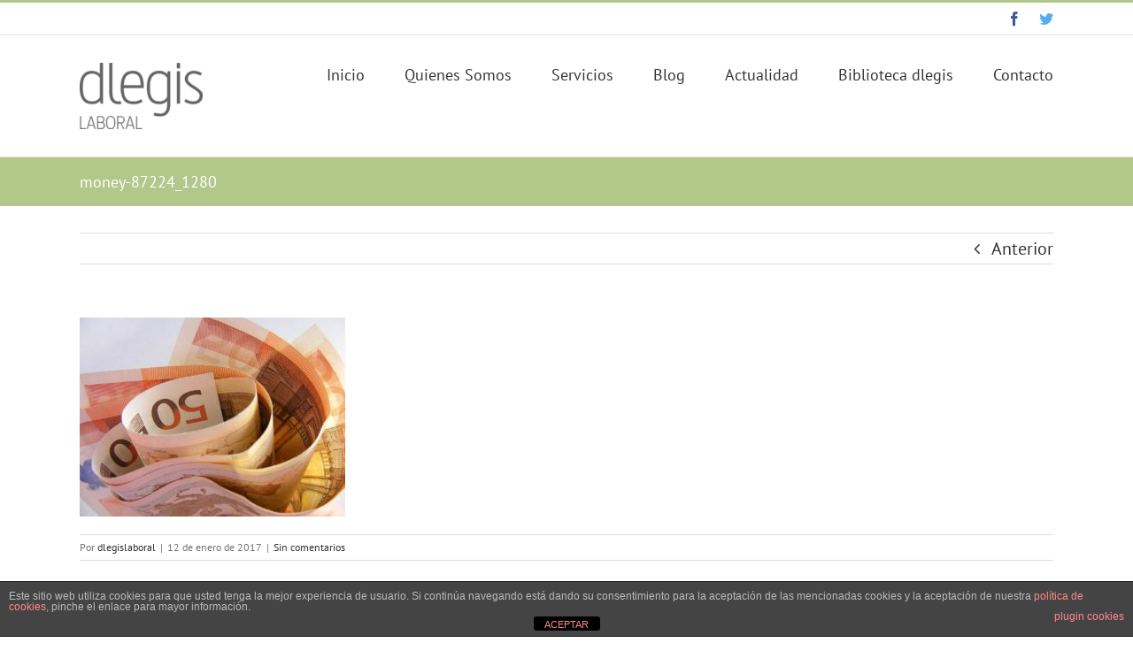

--- FILE ---
content_type: text/html; charset=UTF-8
request_url: https://www.dlegislaboral.com/2017/01/12/fijado-salario-minimo-interprofesional-2017/money-87224_1280/
body_size: 11937
content:
<!DOCTYPE html>
<html class="avada-html-layout-wide avada-html-header-position-top" lang="es" prefix="og: http://ogp.me/ns# fb: http://ogp.me/ns/fb#">
<head>
	<meta http-equiv="X-UA-Compatible" content="IE=edge" />
	<meta http-equiv="Content-Type" content="text/html; charset=utf-8"/>
	<meta name="viewport" content="width=device-width, initial-scale=1" />
	<meta name='robots' content='index, follow, max-image-preview:large, max-snippet:-1, max-video-preview:-1' />
	<style>img:is([sizes="auto" i], [sizes^="auto," i]) { contain-intrinsic-size: 3000px 1500px }</style>
	
	<!-- This site is optimized with the Yoast SEO plugin v26.6 - https://yoast.com/wordpress/plugins/seo/ -->
	<title>money-87224_1280 - DLegis Laboral</title>
	<link rel="canonical" href="https://www.dlegislaboral.com/2017/01/12/fijado-salario-minimo-interprofesional-2017/money-87224_1280/" />
	<meta property="og:locale" content="es_ES" />
	<meta property="og:type" content="article" />
	<meta property="og:title" content="money-87224_1280 - DLegis Laboral" />
	<meta property="og:description" content="Salario Mínimo Interprofesional" />
	<meta property="og:url" content="https://www.dlegislaboral.com/2017/01/12/fijado-salario-minimo-interprofesional-2017/money-87224_1280/" />
	<meta property="og:site_name" content="DLegis Laboral" />
	<meta property="article:modified_time" content="2017-01-12T16:29:39+00:00" />
	<meta property="og:image" content="https://www.dlegislaboral.com/2017/01/12/fijado-salario-minimo-interprofesional-2017/money-87224_1280" />
	<meta property="og:image:width" content="1280" />
	<meta property="og:image:height" content="960" />
	<meta property="og:image:type" content="image/jpeg" />
	<meta name="twitter:card" content="summary_large_image" />
	<script type="application/ld+json" class="yoast-schema-graph">{"@context":"https://schema.org","@graph":[{"@type":"WebPage","@id":"https://www.dlegislaboral.com/2017/01/12/fijado-salario-minimo-interprofesional-2017/money-87224_1280/","url":"https://www.dlegislaboral.com/2017/01/12/fijado-salario-minimo-interprofesional-2017/money-87224_1280/","name":"money-87224_1280 - DLegis Laboral","isPartOf":{"@id":"https://www.dlegislaboral.com/#website"},"primaryImageOfPage":{"@id":"https://www.dlegislaboral.com/2017/01/12/fijado-salario-minimo-interprofesional-2017/money-87224_1280/#primaryimage"},"image":{"@id":"https://www.dlegislaboral.com/2017/01/12/fijado-salario-minimo-interprofesional-2017/money-87224_1280/#primaryimage"},"thumbnailUrl":"https://www.dlegislaboral.com/wp-content/uploads/2017/01/money-87224_1280.jpg","datePublished":"2017-01-12T16:29:12+00:00","dateModified":"2017-01-12T16:29:39+00:00","breadcrumb":{"@id":"https://www.dlegislaboral.com/2017/01/12/fijado-salario-minimo-interprofesional-2017/money-87224_1280/#breadcrumb"},"inLanguage":"es","potentialAction":[{"@type":"ReadAction","target":["https://www.dlegislaboral.com/2017/01/12/fijado-salario-minimo-interprofesional-2017/money-87224_1280/"]}]},{"@type":"ImageObject","inLanguage":"es","@id":"https://www.dlegislaboral.com/2017/01/12/fijado-salario-minimo-interprofesional-2017/money-87224_1280/#primaryimage","url":"https://www.dlegislaboral.com/wp-content/uploads/2017/01/money-87224_1280.jpg","contentUrl":"https://www.dlegislaboral.com/wp-content/uploads/2017/01/money-87224_1280.jpg","width":1280,"height":960,"caption":"Salario Mínimo Interprofesional"},{"@type":"BreadcrumbList","@id":"https://www.dlegislaboral.com/2017/01/12/fijado-salario-minimo-interprofesional-2017/money-87224_1280/#breadcrumb","itemListElement":[{"@type":"ListItem","position":1,"name":"Portada","item":"https://www.dlegislaboral.com/"},{"@type":"ListItem","position":2,"name":"Fijado el Salario Mínimo Interprofesional para 2017","item":"https://www.dlegislaboral.com/2017/01/12/fijado-salario-minimo-interprofesional-2017/"},{"@type":"ListItem","position":3,"name":"money-87224_1280"}]},{"@type":"WebSite","@id":"https://www.dlegislaboral.com/#website","url":"https://www.dlegislaboral.com/","name":"DLegis Laboral","description":"Asesoría Laboral en Valencia","potentialAction":[{"@type":"SearchAction","target":{"@type":"EntryPoint","urlTemplate":"https://www.dlegislaboral.com/?s={search_term_string}"},"query-input":{"@type":"PropertyValueSpecification","valueRequired":true,"valueName":"search_term_string"}}],"inLanguage":"es"}]}</script>
	<!-- / Yoast SEO plugin. -->


<link rel='dns-prefetch' href='//www.googletagmanager.com' />
<link rel="alternate" type="application/rss+xml" title="DLegis Laboral &raquo; Feed" href="https://www.dlegislaboral.com/feed/" />
<link rel="alternate" type="application/rss+xml" title="DLegis Laboral &raquo; Feed de los comentarios" href="https://www.dlegislaboral.com/comments/feed/" />
					<link rel="shortcut icon" href="https://www.dlegislaboral.com/wp-content/uploads/2016/09/favicon-16x16.png" type="image/x-icon" />
		
					<!-- For iPhone -->
			<link rel="apple-touch-icon" href="https://www.dlegislaboral.com/wp-content/uploads/2016/09/apple-icon-57x57.png">
		
					<!-- For iPhone Retina display -->
			<link rel="apple-touch-icon" sizes="180x180" href="https://www.dlegislaboral.com/wp-content/uploads/2016/09/apple-icon-114x114.png">
		
					<!-- For iPad -->
			<link rel="apple-touch-icon" sizes="152x152" href="https://www.dlegislaboral.com/wp-content/uploads/2016/09/apple-icon-72x72.png">
		
					<!-- For iPad Retina display -->
			<link rel="apple-touch-icon" sizes="167x167" href="https://www.dlegislaboral.com/wp-content/uploads/2016/09/android-icon-144x144.png">
		
		<link rel="alternate" type="application/rss+xml" title="DLegis Laboral &raquo; Comentario money-87224_1280 del feed" href="https://www.dlegislaboral.com/2017/01/12/fijado-salario-minimo-interprofesional-2017/money-87224_1280/feed/" />

		<meta property="og:title" content="money-87224_1280"/>
		<meta property="og:type" content="article"/>
		<meta property="og:url" content="https://www.dlegislaboral.com/2017/01/12/fijado-salario-minimo-interprofesional-2017/money-87224_1280/"/>
		<meta property="og:site_name" content="DLegis Laboral"/>
		<meta property="og:description" content=""/>

									<meta property="og:image" content="https://www.dlegislaboral.com/wp-content/uploads/2016/08/logo-para-web-e1476253030541.png"/>
							<script type="text/javascript">
/* <![CDATA[ */
window._wpemojiSettings = {"baseUrl":"https:\/\/s.w.org\/images\/core\/emoji\/16.0.1\/72x72\/","ext":".png","svgUrl":"https:\/\/s.w.org\/images\/core\/emoji\/16.0.1\/svg\/","svgExt":".svg","source":{"concatemoji":"https:\/\/www.dlegislaboral.com\/wp-includes\/js\/wp-emoji-release.min.js?ver=6.8.3"}};
/*! This file is auto-generated */
!function(s,n){var o,i,e;function c(e){try{var t={supportTests:e,timestamp:(new Date).valueOf()};sessionStorage.setItem(o,JSON.stringify(t))}catch(e){}}function p(e,t,n){e.clearRect(0,0,e.canvas.width,e.canvas.height),e.fillText(t,0,0);var t=new Uint32Array(e.getImageData(0,0,e.canvas.width,e.canvas.height).data),a=(e.clearRect(0,0,e.canvas.width,e.canvas.height),e.fillText(n,0,0),new Uint32Array(e.getImageData(0,0,e.canvas.width,e.canvas.height).data));return t.every(function(e,t){return e===a[t]})}function u(e,t){e.clearRect(0,0,e.canvas.width,e.canvas.height),e.fillText(t,0,0);for(var n=e.getImageData(16,16,1,1),a=0;a<n.data.length;a++)if(0!==n.data[a])return!1;return!0}function f(e,t,n,a){switch(t){case"flag":return n(e,"\ud83c\udff3\ufe0f\u200d\u26a7\ufe0f","\ud83c\udff3\ufe0f\u200b\u26a7\ufe0f")?!1:!n(e,"\ud83c\udde8\ud83c\uddf6","\ud83c\udde8\u200b\ud83c\uddf6")&&!n(e,"\ud83c\udff4\udb40\udc67\udb40\udc62\udb40\udc65\udb40\udc6e\udb40\udc67\udb40\udc7f","\ud83c\udff4\u200b\udb40\udc67\u200b\udb40\udc62\u200b\udb40\udc65\u200b\udb40\udc6e\u200b\udb40\udc67\u200b\udb40\udc7f");case"emoji":return!a(e,"\ud83e\udedf")}return!1}function g(e,t,n,a){var r="undefined"!=typeof WorkerGlobalScope&&self instanceof WorkerGlobalScope?new OffscreenCanvas(300,150):s.createElement("canvas"),o=r.getContext("2d",{willReadFrequently:!0}),i=(o.textBaseline="top",o.font="600 32px Arial",{});return e.forEach(function(e){i[e]=t(o,e,n,a)}),i}function t(e){var t=s.createElement("script");t.src=e,t.defer=!0,s.head.appendChild(t)}"undefined"!=typeof Promise&&(o="wpEmojiSettingsSupports",i=["flag","emoji"],n.supports={everything:!0,everythingExceptFlag:!0},e=new Promise(function(e){s.addEventListener("DOMContentLoaded",e,{once:!0})}),new Promise(function(t){var n=function(){try{var e=JSON.parse(sessionStorage.getItem(o));if("object"==typeof e&&"number"==typeof e.timestamp&&(new Date).valueOf()<e.timestamp+604800&&"object"==typeof e.supportTests)return e.supportTests}catch(e){}return null}();if(!n){if("undefined"!=typeof Worker&&"undefined"!=typeof OffscreenCanvas&&"undefined"!=typeof URL&&URL.createObjectURL&&"undefined"!=typeof Blob)try{var e="postMessage("+g.toString()+"("+[JSON.stringify(i),f.toString(),p.toString(),u.toString()].join(",")+"));",a=new Blob([e],{type:"text/javascript"}),r=new Worker(URL.createObjectURL(a),{name:"wpTestEmojiSupports"});return void(r.onmessage=function(e){c(n=e.data),r.terminate(),t(n)})}catch(e){}c(n=g(i,f,p,u))}t(n)}).then(function(e){for(var t in e)n.supports[t]=e[t],n.supports.everything=n.supports.everything&&n.supports[t],"flag"!==t&&(n.supports.everythingExceptFlag=n.supports.everythingExceptFlag&&n.supports[t]);n.supports.everythingExceptFlag=n.supports.everythingExceptFlag&&!n.supports.flag,n.DOMReady=!1,n.readyCallback=function(){n.DOMReady=!0}}).then(function(){return e}).then(function(){var e;n.supports.everything||(n.readyCallback(),(e=n.source||{}).concatemoji?t(e.concatemoji):e.wpemoji&&e.twemoji&&(t(e.twemoji),t(e.wpemoji)))}))}((window,document),window._wpemojiSettings);
/* ]]> */
</script>
<style id='wp-emoji-styles-inline-css' type='text/css'>

	img.wp-smiley, img.emoji {
		display: inline !important;
		border: none !important;
		box-shadow: none !important;
		height: 1em !important;
		width: 1em !important;
		margin: 0 0.07em !important;
		vertical-align: -0.1em !important;
		background: none !important;
		padding: 0 !important;
	}
</style>
<style id='classic-theme-styles-inline-css' type='text/css'>
/*! This file is auto-generated */
.wp-block-button__link{color:#fff;background-color:#32373c;border-radius:9999px;box-shadow:none;text-decoration:none;padding:calc(.667em + 2px) calc(1.333em + 2px);font-size:1.125em}.wp-block-file__button{background:#32373c;color:#fff;text-decoration:none}
</style>
<style id='global-styles-inline-css' type='text/css'>
:root{--wp--preset--aspect-ratio--square: 1;--wp--preset--aspect-ratio--4-3: 4/3;--wp--preset--aspect-ratio--3-4: 3/4;--wp--preset--aspect-ratio--3-2: 3/2;--wp--preset--aspect-ratio--2-3: 2/3;--wp--preset--aspect-ratio--16-9: 16/9;--wp--preset--aspect-ratio--9-16: 9/16;--wp--preset--color--black: #000000;--wp--preset--color--cyan-bluish-gray: #abb8c3;--wp--preset--color--white: #ffffff;--wp--preset--color--pale-pink: #f78da7;--wp--preset--color--vivid-red: #cf2e2e;--wp--preset--color--luminous-vivid-orange: #ff6900;--wp--preset--color--luminous-vivid-amber: #fcb900;--wp--preset--color--light-green-cyan: #7bdcb5;--wp--preset--color--vivid-green-cyan: #00d084;--wp--preset--color--pale-cyan-blue: #8ed1fc;--wp--preset--color--vivid-cyan-blue: #0693e3;--wp--preset--color--vivid-purple: #9b51e0;--wp--preset--gradient--vivid-cyan-blue-to-vivid-purple: linear-gradient(135deg,rgba(6,147,227,1) 0%,rgb(155,81,224) 100%);--wp--preset--gradient--light-green-cyan-to-vivid-green-cyan: linear-gradient(135deg,rgb(122,220,180) 0%,rgb(0,208,130) 100%);--wp--preset--gradient--luminous-vivid-amber-to-luminous-vivid-orange: linear-gradient(135deg,rgba(252,185,0,1) 0%,rgba(255,105,0,1) 100%);--wp--preset--gradient--luminous-vivid-orange-to-vivid-red: linear-gradient(135deg,rgba(255,105,0,1) 0%,rgb(207,46,46) 100%);--wp--preset--gradient--very-light-gray-to-cyan-bluish-gray: linear-gradient(135deg,rgb(238,238,238) 0%,rgb(169,184,195) 100%);--wp--preset--gradient--cool-to-warm-spectrum: linear-gradient(135deg,rgb(74,234,220) 0%,rgb(151,120,209) 20%,rgb(207,42,186) 40%,rgb(238,44,130) 60%,rgb(251,105,98) 80%,rgb(254,248,76) 100%);--wp--preset--gradient--blush-light-purple: linear-gradient(135deg,rgb(255,206,236) 0%,rgb(152,150,240) 100%);--wp--preset--gradient--blush-bordeaux: linear-gradient(135deg,rgb(254,205,165) 0%,rgb(254,45,45) 50%,rgb(107,0,62) 100%);--wp--preset--gradient--luminous-dusk: linear-gradient(135deg,rgb(255,203,112) 0%,rgb(199,81,192) 50%,rgb(65,88,208) 100%);--wp--preset--gradient--pale-ocean: linear-gradient(135deg,rgb(255,245,203) 0%,rgb(182,227,212) 50%,rgb(51,167,181) 100%);--wp--preset--gradient--electric-grass: linear-gradient(135deg,rgb(202,248,128) 0%,rgb(113,206,126) 100%);--wp--preset--gradient--midnight: linear-gradient(135deg,rgb(2,3,129) 0%,rgb(40,116,252) 100%);--wp--preset--font-size--small: 15px;--wp--preset--font-size--medium: 20px;--wp--preset--font-size--large: 30px;--wp--preset--font-size--x-large: 42px;--wp--preset--font-size--normal: 20px;--wp--preset--font-size--xlarge: 40px;--wp--preset--font-size--huge: 60px;--wp--preset--spacing--20: 0.44rem;--wp--preset--spacing--30: 0.67rem;--wp--preset--spacing--40: 1rem;--wp--preset--spacing--50: 1.5rem;--wp--preset--spacing--60: 2.25rem;--wp--preset--spacing--70: 3.38rem;--wp--preset--spacing--80: 5.06rem;--wp--preset--shadow--natural: 6px 6px 9px rgba(0, 0, 0, 0.2);--wp--preset--shadow--deep: 12px 12px 50px rgba(0, 0, 0, 0.4);--wp--preset--shadow--sharp: 6px 6px 0px rgba(0, 0, 0, 0.2);--wp--preset--shadow--outlined: 6px 6px 0px -3px rgba(255, 255, 255, 1), 6px 6px rgba(0, 0, 0, 1);--wp--preset--shadow--crisp: 6px 6px 0px rgba(0, 0, 0, 1);}:where(.is-layout-flex){gap: 0.5em;}:where(.is-layout-grid){gap: 0.5em;}body .is-layout-flex{display: flex;}.is-layout-flex{flex-wrap: wrap;align-items: center;}.is-layout-flex > :is(*, div){margin: 0;}body .is-layout-grid{display: grid;}.is-layout-grid > :is(*, div){margin: 0;}:where(.wp-block-columns.is-layout-flex){gap: 2em;}:where(.wp-block-columns.is-layout-grid){gap: 2em;}:where(.wp-block-post-template.is-layout-flex){gap: 1.25em;}:where(.wp-block-post-template.is-layout-grid){gap: 1.25em;}.has-black-color{color: var(--wp--preset--color--black) !important;}.has-cyan-bluish-gray-color{color: var(--wp--preset--color--cyan-bluish-gray) !important;}.has-white-color{color: var(--wp--preset--color--white) !important;}.has-pale-pink-color{color: var(--wp--preset--color--pale-pink) !important;}.has-vivid-red-color{color: var(--wp--preset--color--vivid-red) !important;}.has-luminous-vivid-orange-color{color: var(--wp--preset--color--luminous-vivid-orange) !important;}.has-luminous-vivid-amber-color{color: var(--wp--preset--color--luminous-vivid-amber) !important;}.has-light-green-cyan-color{color: var(--wp--preset--color--light-green-cyan) !important;}.has-vivid-green-cyan-color{color: var(--wp--preset--color--vivid-green-cyan) !important;}.has-pale-cyan-blue-color{color: var(--wp--preset--color--pale-cyan-blue) !important;}.has-vivid-cyan-blue-color{color: var(--wp--preset--color--vivid-cyan-blue) !important;}.has-vivid-purple-color{color: var(--wp--preset--color--vivid-purple) !important;}.has-black-background-color{background-color: var(--wp--preset--color--black) !important;}.has-cyan-bluish-gray-background-color{background-color: var(--wp--preset--color--cyan-bluish-gray) !important;}.has-white-background-color{background-color: var(--wp--preset--color--white) !important;}.has-pale-pink-background-color{background-color: var(--wp--preset--color--pale-pink) !important;}.has-vivid-red-background-color{background-color: var(--wp--preset--color--vivid-red) !important;}.has-luminous-vivid-orange-background-color{background-color: var(--wp--preset--color--luminous-vivid-orange) !important;}.has-luminous-vivid-amber-background-color{background-color: var(--wp--preset--color--luminous-vivid-amber) !important;}.has-light-green-cyan-background-color{background-color: var(--wp--preset--color--light-green-cyan) !important;}.has-vivid-green-cyan-background-color{background-color: var(--wp--preset--color--vivid-green-cyan) !important;}.has-pale-cyan-blue-background-color{background-color: var(--wp--preset--color--pale-cyan-blue) !important;}.has-vivid-cyan-blue-background-color{background-color: var(--wp--preset--color--vivid-cyan-blue) !important;}.has-vivid-purple-background-color{background-color: var(--wp--preset--color--vivid-purple) !important;}.has-black-border-color{border-color: var(--wp--preset--color--black) !important;}.has-cyan-bluish-gray-border-color{border-color: var(--wp--preset--color--cyan-bluish-gray) !important;}.has-white-border-color{border-color: var(--wp--preset--color--white) !important;}.has-pale-pink-border-color{border-color: var(--wp--preset--color--pale-pink) !important;}.has-vivid-red-border-color{border-color: var(--wp--preset--color--vivid-red) !important;}.has-luminous-vivid-orange-border-color{border-color: var(--wp--preset--color--luminous-vivid-orange) !important;}.has-luminous-vivid-amber-border-color{border-color: var(--wp--preset--color--luminous-vivid-amber) !important;}.has-light-green-cyan-border-color{border-color: var(--wp--preset--color--light-green-cyan) !important;}.has-vivid-green-cyan-border-color{border-color: var(--wp--preset--color--vivid-green-cyan) !important;}.has-pale-cyan-blue-border-color{border-color: var(--wp--preset--color--pale-cyan-blue) !important;}.has-vivid-cyan-blue-border-color{border-color: var(--wp--preset--color--vivid-cyan-blue) !important;}.has-vivid-purple-border-color{border-color: var(--wp--preset--color--vivid-purple) !important;}.has-vivid-cyan-blue-to-vivid-purple-gradient-background{background: var(--wp--preset--gradient--vivid-cyan-blue-to-vivid-purple) !important;}.has-light-green-cyan-to-vivid-green-cyan-gradient-background{background: var(--wp--preset--gradient--light-green-cyan-to-vivid-green-cyan) !important;}.has-luminous-vivid-amber-to-luminous-vivid-orange-gradient-background{background: var(--wp--preset--gradient--luminous-vivid-amber-to-luminous-vivid-orange) !important;}.has-luminous-vivid-orange-to-vivid-red-gradient-background{background: var(--wp--preset--gradient--luminous-vivid-orange-to-vivid-red) !important;}.has-very-light-gray-to-cyan-bluish-gray-gradient-background{background: var(--wp--preset--gradient--very-light-gray-to-cyan-bluish-gray) !important;}.has-cool-to-warm-spectrum-gradient-background{background: var(--wp--preset--gradient--cool-to-warm-spectrum) !important;}.has-blush-light-purple-gradient-background{background: var(--wp--preset--gradient--blush-light-purple) !important;}.has-blush-bordeaux-gradient-background{background: var(--wp--preset--gradient--blush-bordeaux) !important;}.has-luminous-dusk-gradient-background{background: var(--wp--preset--gradient--luminous-dusk) !important;}.has-pale-ocean-gradient-background{background: var(--wp--preset--gradient--pale-ocean) !important;}.has-electric-grass-gradient-background{background: var(--wp--preset--gradient--electric-grass) !important;}.has-midnight-gradient-background{background: var(--wp--preset--gradient--midnight) !important;}.has-small-font-size{font-size: var(--wp--preset--font-size--small) !important;}.has-medium-font-size{font-size: var(--wp--preset--font-size--medium) !important;}.has-large-font-size{font-size: var(--wp--preset--font-size--large) !important;}.has-x-large-font-size{font-size: var(--wp--preset--font-size--x-large) !important;}
:where(.wp-block-post-template.is-layout-flex){gap: 1.25em;}:where(.wp-block-post-template.is-layout-grid){gap: 1.25em;}
:where(.wp-block-columns.is-layout-flex){gap: 2em;}:where(.wp-block-columns.is-layout-grid){gap: 2em;}
:root :where(.wp-block-pullquote){font-size: 1.5em;line-height: 1.6;}
</style>
<link rel='stylesheet' id='front-estilos-css' href='https://www.dlegislaboral.com/wp-content/plugins/asesor-cookies-para-la-ley-en-espana/html/front/estilos.css?ver=6.8.3' type='text/css' media='all' />
<link rel='stylesheet' id='fusion-dynamic-css-css' href='https://www.dlegislaboral.com/wp-content/uploads/fusion-styles/8e1664788f1f0551b2433cc327294435.min.css?ver=3.6' type='text/css' media='all' />
<script type="text/javascript" src="https://www.dlegislaboral.com/wp-includes/js/jquery/jquery.min.js?ver=3.7.1" id="jquery-core-js"></script>
<script type="text/javascript" src="https://www.dlegislaboral.com/wp-includes/js/jquery/jquery-migrate.min.js?ver=3.4.1" id="jquery-migrate-js"></script>
<script type="text/javascript" id="front-principal-js-extra">
/* <![CDATA[ */
var cdp_cookies_info = {"url_plugin":"https:\/\/www.dlegislaboral.com\/wp-content\/plugins\/asesor-cookies-para-la-ley-en-espana\/plugin.php","url_admin_ajax":"https:\/\/www.dlegislaboral.com\/wp-admin\/admin-ajax.php"};
/* ]]> */
</script>
<script type="text/javascript" src="https://www.dlegislaboral.com/wp-content/plugins/asesor-cookies-para-la-ley-en-espana/html/front/principal.js?ver=6.8.3" id="front-principal-js"></script>
<script type="text/javascript" src="https://www.dlegislaboral.com/wp-content/plugins/revslider/public/assets/js/jquery.themepunch.tools.min.js?ver=5.3.1.5" id="tp-tools-js"></script>
<script type="text/javascript" src="https://www.dlegislaboral.com/wp-content/plugins/revslider/public/assets/js/jquery.themepunch.revolution.min.js?ver=5.3.1.5" id="revmin-js"></script>

<!-- Fragmento de código de la etiqueta de Google (gtag.js) añadida por Site Kit -->
<!-- Fragmento de código de Google Analytics añadido por Site Kit -->
<script type="text/javascript" src="https://www.googletagmanager.com/gtag/js?id=GT-PLFDTZQS" id="google_gtagjs-js" async></script>
<script type="text/javascript" id="google_gtagjs-js-after">
/* <![CDATA[ */
window.dataLayer = window.dataLayer || [];function gtag(){dataLayer.push(arguments);}
gtag("set","linker",{"domains":["www.dlegislaboral.com"]});
gtag("js", new Date());
gtag("set", "developer_id.dZTNiMT", true);
gtag("config", "GT-PLFDTZQS");
 window._googlesitekit = window._googlesitekit || {}; window._googlesitekit.throttledEvents = []; window._googlesitekit.gtagEvent = (name, data) => { var key = JSON.stringify( { name, data } ); if ( !! window._googlesitekit.throttledEvents[ key ] ) { return; } window._googlesitekit.throttledEvents[ key ] = true; setTimeout( () => { delete window._googlesitekit.throttledEvents[ key ]; }, 5 ); gtag( "event", name, { ...data, event_source: "site-kit" } ); }; 
/* ]]> */
</script>
<link rel="https://api.w.org/" href="https://www.dlegislaboral.com/wp-json/" /><link rel="alternate" title="JSON" type="application/json" href="https://www.dlegislaboral.com/wp-json/wp/v2/media/359" /><link rel="EditURI" type="application/rsd+xml" title="RSD" href="https://www.dlegislaboral.com/xmlrpc.php?rsd" />
<meta name="generator" content="WordPress 6.8.3" />
<link rel='shortlink' href='https://www.dlegislaboral.com/?p=359' />
<link rel="alternate" title="oEmbed (JSON)" type="application/json+oembed" href="https://www.dlegislaboral.com/wp-json/oembed/1.0/embed?url=https%3A%2F%2Fwww.dlegislaboral.com%2F2017%2F01%2F12%2Ffijado-salario-minimo-interprofesional-2017%2Fmoney-87224_1280%2F" />
<link rel="alternate" title="oEmbed (XML)" type="text/xml+oembed" href="https://www.dlegislaboral.com/wp-json/oembed/1.0/embed?url=https%3A%2F%2Fwww.dlegislaboral.com%2F2017%2F01%2F12%2Ffijado-salario-minimo-interprofesional-2017%2Fmoney-87224_1280%2F&#038;format=xml" />
<meta name="generator" content="Site Kit by Google 1.168.0" /><style type="text/css" id="css-fb-visibility">@media screen and (max-width: 640px){body:not(.fusion-builder-ui-wireframe) .fusion-no-small-visibility{display:none !important;}}@media screen and (min-width: 641px) and (max-width: 1024px){body:not(.fusion-builder-ui-wireframe) .fusion-no-medium-visibility{display:none !important;}}@media screen and (min-width: 1025px){body:not(.fusion-builder-ui-wireframe) .fusion-no-large-visibility{display:none !important;}}</style><style type="text/css">.recentcomments a{display:inline !important;padding:0 !important;margin:0 !important;}</style><meta name="generator" content="Powered by Slider Revolution 5.3.1.5 - responsive, Mobile-Friendly Slider Plugin for WordPress with comfortable drag and drop interface." />
		<script type="text/javascript">
			var doc = document.documentElement;
			doc.setAttribute( 'data-useragent', navigator.userAgent );
		</script>
		<script>
  (function(i,s,o,g,r,a,m){i['GoogleAnalyticsObject']=r;i[r]=i[r]||function(){
  (i[r].q=i[r].q||[]).push(arguments)},i[r].l=1*new Date();a=s.createElement(o),
  m=s.getElementsByTagName(o)[0];a.async=1;a.src=g;m.parentNode.insertBefore(a,m)
  })(window,document,'script','https://www.google-analytics.com/analytics.js','ga');

  ga('create', 'UA-84667235-1', 'auto');
  ga('send', 'pageview');

</script>
	</head>

<body class="attachment wp-singular attachment-template-default single single-attachment postid-359 attachmentid-359 attachment-jpeg wp-theme-Avada fusion-image-hovers fusion-pagination-sizing fusion-button_size-large fusion-button_type-flat fusion-button_span-no avada-image-rollover-circle-yes avada-image-rollover-yes avada-image-rollover-direction-left fusion-body ltr fusion-sticky-header no-tablet-sticky-header no-mobile-sticky-header no-mobile-slidingbar no-mobile-totop avada-has-rev-slider-styles fusion-disable-outline fusion-sub-menu-fade mobile-logo-pos-left layout-wide-mode avada-has-boxed-modal-shadow- layout-scroll-offset-full avada-has-zero-margin-offset-top fusion-top-header menu-text-align-center mobile-menu-design-modern fusion-show-pagination-text fusion-header-layout-v2 avada-responsive avada-footer-fx-none avada-menu-highlight-style-bar fusion-search-form-clean fusion-main-menu-search-overlay fusion-avatar-circle avada-sticky-shrinkage avada-dropdown-styles avada-blog-layout-large avada-blog-archive-layout-large avada-header-shadow-no avada-menu-icon-position-left avada-has-megamenu-shadow avada-has-mainmenu-dropdown-divider avada-has-breadcrumb-mobile-hidden avada-has-titlebar-bar_and_content avada-has-pagination-padding avada-flyout-menu-direction-fade avada-ec-views-v1" >
		<a class="skip-link screen-reader-text" href="#content">Saltar al contenido</a>

	<div id="boxed-wrapper">
		<div class="fusion-sides-frame"></div>
		<div id="wrapper" class="fusion-wrapper">
			<div id="home" style="position:relative;top:-1px;"></div>
			
				
			<header class="fusion-header-wrapper">
				<div class="fusion-header-v2 fusion-logo-alignment fusion-logo-left fusion-sticky-menu- fusion-sticky-logo- fusion-mobile-logo-  fusion-mobile-menu-design-modern">
					
<div class="fusion-secondary-header">
	<div class="fusion-row">
							<div class="fusion-alignright">
				<div class="fusion-social-links-header"><div class="fusion-social-networks"><div class="fusion-social-networks-wrapper"><a  class="fusion-social-network-icon fusion-tooltip fusion-facebook awb-icon-facebook" style="color:#3b5998;" data-placement="bottom" data-title="Facebook" data-toggle="tooltip" title="Facebook" href="https://www.facebook.com/dlegislaboral/" target="_blank" rel="noreferrer"><span class="screen-reader-text">Facebook</span></a><a  class="fusion-social-network-icon fusion-tooltip fusion-twitter awb-icon-twitter" style="color:#55acee;" data-placement="bottom" data-title="Twitter" data-toggle="tooltip" title="Twitter" href="https://twitter.com/dLegisLaboral" target="_blank" rel="noopener noreferrer"><span class="screen-reader-text">Twitter</span></a></div></div></div>			</div>
			</div>
</div>
<div class="fusion-header-sticky-height"></div>
<div class="fusion-header">
	<div class="fusion-row">
					<div class="fusion-logo" data-margin-top="31px" data-margin-bottom="31px" data-margin-left="0px" data-margin-right="0px">
			<a class="fusion-logo-link"  href="https://www.dlegislaboral.com/" >

						<!-- standard logo -->
			<img src="https://www.dlegislaboral.com/wp-content/uploads/2016/08/logo-para-web-e1476253030541.png" srcset="https://www.dlegislaboral.com/wp-content/uploads/2016/08/logo-para-web-e1476253030541.png 1x" width="139" height="75" alt="DLegis Laboral Logo" data-retina_logo_url="" class="fusion-standard-logo" />

			
					</a>
		</div>		<nav class="fusion-main-menu" aria-label="Menú principal"><div class="fusion-overlay-search">		<form role="search" class="searchform fusion-search-form  fusion-search-form-clean" method="get" action="https://www.dlegislaboral.com/">
			<div class="fusion-search-form-content">

				
				<div class="fusion-search-field search-field">
					<label><span class="screen-reader-text">Buscar:</span>
													<input type="search" value="" name="s" class="s" placeholder="Buscar..." required aria-required="true" aria-label="Buscar..."/>
											</label>
				</div>
				<div class="fusion-search-button search-button">
					<input type="submit" class="fusion-search-submit searchsubmit" aria-label="Buscar" value="&#xf002;" />
									</div>

				
			</div>


			
		</form>
		<div class="fusion-search-spacer"></div><a href="#" role="button" aria-label="Close Search" class="fusion-close-search"></a></div><ul id="menu-general" class="fusion-menu"><li  id="menu-item-266"  class="menu-item menu-item-type-post_type menu-item-object-page menu-item-home menu-item-266"  data-item-id="266"><a  href="https://www.dlegislaboral.com/" class="fusion-bar-highlight"><span class="menu-text">Inicio</span></a></li><li  id="menu-item-175"  class="menu-item menu-item-type-custom menu-item-object-custom menu-item-has-children menu-item-175 fusion-dropdown-menu"  data-item-id="175"><a  class="fusion-bar-highlight"><span class="menu-text">Quienes Somos</span></a><ul class="sub-menu"><li  id="menu-item-186"  class="menu-item menu-item-type-post_type menu-item-object-page menu-item-186 fusion-dropdown-submenu" ><a  href="https://www.dlegislaboral.com/nosotros/" class="fusion-bar-highlight"><span>Nosotros</span></a></li><li  id="menu-item-179"  class="menu-item menu-item-type-post_type menu-item-object-page menu-item-179 fusion-dropdown-submenu" ><a  href="https://www.dlegislaboral.com/nosotros-2-2/" class="fusion-bar-highlight"><span>Misión</span></a></li><li  id="menu-item-180"  class="menu-item menu-item-type-post_type menu-item-object-page menu-item-180 fusion-dropdown-submenu" ><a  href="https://www.dlegislaboral.com/historia-de-una-grimiga/" class="fusion-bar-highlight"><span>Historia de una Grimiga</span></a></li></ul></li><li  id="menu-item-161"  class="menu-item menu-item-type-custom menu-item-object-custom menu-item-has-children menu-item-161 fusion-dropdown-menu"  data-item-id="161"><a  class="fusion-bar-highlight"><span class="menu-text">Servicios</span></a><ul class="sub-menu"><li  id="menu-item-164"  class="menu-item menu-item-type-post_type menu-item-object-page menu-item-164 fusion-dropdown-submenu" ><a  href="https://www.dlegislaboral.com/servicios-2/" class="fusion-bar-highlight"><span>Servicios Principales</span></a></li><li  id="menu-item-165"  class="menu-item menu-item-type-post_type menu-item-object-page menu-item-165 fusion-dropdown-submenu" ><a  href="https://www.dlegislaboral.com/servicios-complementarios/" class="fusion-bar-highlight"><span>Servicios Complementarios</span></a></li></ul></li><li  id="menu-item-177"  class="menu-item menu-item-type-post_type menu-item-object-page menu-item-177"  data-item-id="177"><a  href="https://www.dlegislaboral.com/noticias/" class="fusion-bar-highlight"><span class="menu-text">Blog</span></a></li><li  id="menu-item-1033"  class="menu-item menu-item-type-post_type menu-item-object-page menu-item-1033"  data-item-id="1033"><a  href="https://www.dlegislaboral.com/actualidad/" class="fusion-bar-highlight"><span class="menu-text">Actualidad</span></a></li><li  id="menu-item-173"  class="menu-item menu-item-type-post_type menu-item-object-page menu-item-173"  data-item-id="173"><a  href="https://www.dlegislaboral.com/libros-para-emprendedores/" class="fusion-bar-highlight"><span class="menu-text">Biblioteca dlegis</span></a></li><li  id="menu-item-176"  class="menu-item menu-item-type-post_type menu-item-object-page menu-item-176"  data-item-id="176"><a  href="https://www.dlegislaboral.com/contacto-dlegis-laboral/" class="fusion-bar-highlight"><span class="menu-text">Contacto</span></a></li></ul></nav>	<div class="fusion-mobile-menu-icons">
							<a href="#" class="fusion-icon awb-icon-bars" aria-label="Alternar menú móvil" aria-expanded="false"></a>
		
		
		
			</div>

<nav class="fusion-mobile-nav-holder fusion-mobile-menu-text-align-left" aria-label="Main Menu Mobile"></nav>

					</div>
</div>
				</div>
				<div class="fusion-clearfix"></div>
			</header>
							
						<div id="sliders-container" class="fusion-slider-visibility">
					</div>
				
				
			
			<div class="avada-page-titlebar-wrapper" role="banner">
	<div class="fusion-page-title-bar fusion-page-title-bar-breadcrumbs fusion-page-title-bar-left">
		<div class="fusion-page-title-row">
			<div class="fusion-page-title-wrapper">
				<div class="fusion-page-title-captions">

																							<h1 class="entry-title">money-87224_1280</h1>

											
					
				</div>

													
			</div>
		</div>
	</div>
</div>

						<main id="main" class="clearfix ">
				<div class="fusion-row" style="">

<section id="content" style="width: 100%;">
			<div class="single-navigation clearfix">
			<a href="https://www.dlegislaboral.com/2017/01/12/fijado-salario-minimo-interprofesional-2017/" rel="prev">Anterior</a>					</div>
	
					<article id="post-359" class="post post-359 attachment type-attachment status-inherit hentry">
										<span class="entry-title" style="display: none;">money-87224_1280</span>
			
									
						<div class="post-content">
				<p class="attachment"><a data-rel="iLightbox[postimages]" data-title="" data-caption="" href='https://www.dlegislaboral.com/wp-content/uploads/2017/01/money-87224_1280.jpg'><img fetchpriority="high" decoding="async" width="300" height="225" src="https://www.dlegislaboral.com/wp-content/uploads/2017/01/money-87224_1280-300x225.jpg" class="attachment-medium size-medium" alt="" srcset="https://www.dlegislaboral.com/wp-content/uploads/2017/01/money-87224_1280-200x150.jpg 200w, https://www.dlegislaboral.com/wp-content/uploads/2017/01/money-87224_1280-300x225.jpg 300w, https://www.dlegislaboral.com/wp-content/uploads/2017/01/money-87224_1280-400x300.jpg 400w, https://www.dlegislaboral.com/wp-content/uploads/2017/01/money-87224_1280-600x450.jpg 600w, https://www.dlegislaboral.com/wp-content/uploads/2017/01/money-87224_1280-768x576.jpg 768w, https://www.dlegislaboral.com/wp-content/uploads/2017/01/money-87224_1280-800x600.jpg 800w, https://www.dlegislaboral.com/wp-content/uploads/2017/01/money-87224_1280-1024x768.jpg 1024w, https://www.dlegislaboral.com/wp-content/uploads/2017/01/money-87224_1280-1200x900.jpg 1200w, https://www.dlegislaboral.com/wp-content/uploads/2017/01/money-87224_1280.jpg 1280w" sizes="(max-width: 300px) 100vw, 300px" /></a></p>
							</div>

												<div class="fusion-meta-info"><div class="fusion-meta-info-wrapper">Por <span class="vcard"><span class="fn"><a href="https://www.dlegislaboral.com/author/dlegislaboral/" title="Entradas de dlegislaboral" rel="author">dlegislaboral</a></span></span><span class="fusion-inline-sep">|</span><span class="updated rich-snippet-hidden">2017-01-12T16:29:39+00:00</span><span>12 de enero de 2017</span><span class="fusion-inline-sep">|</span><span class="fusion-comments"><a href="https://www.dlegislaboral.com/2017/01/12/fijado-salario-minimo-interprofesional-2017/money-87224_1280/#respond">Sin comentarios</a></span></div></div>													<div class="fusion-sharing-box fusion-theme-sharing-box fusion-single-sharing-box">
		<h4>Share This Story, Choose Your Platform!</h4>
		<div class="fusion-social-networks"><div class="fusion-social-networks-wrapper"><a  class="fusion-social-network-icon fusion-tooltip fusion-facebook awb-icon-facebook" style="color:var(--sharing_social_links_icon_color);" data-placement="top" data-title="Facebook" data-toggle="tooltip" title="Facebook" href="https://www.facebook.com/sharer.php?u=https%3A%2F%2Fwww.dlegislaboral.com%2F2017%2F01%2F12%2Ffijado-salario-minimo-interprofesional-2017%2Fmoney-87224_1280%2F&amp;t=money-87224_1280" target="_blank" rel="noreferrer"><span class="screen-reader-text">Facebook</span></a><a  class="fusion-social-network-icon fusion-tooltip fusion-twitter awb-icon-twitter" style="color:var(--sharing_social_links_icon_color);" data-placement="top" data-title="Twitter" data-toggle="tooltip" title="Twitter" href="https://twitter.com/share?url=https%3A%2F%2Fwww.dlegislaboral.com%2F2017%2F01%2F12%2Ffijado-salario-minimo-interprofesional-2017%2Fmoney-87224_1280%2F&amp;text=money-87224_1280" target="_blank" rel="noopener noreferrer"><span class="screen-reader-text">Twitter</span></a><a  class="fusion-social-network-icon fusion-tooltip fusion-reddit awb-icon-reddit" style="color:var(--sharing_social_links_icon_color);" data-placement="top" data-title="Reddit" data-toggle="tooltip" title="Reddit" href="https://reddit.com/submit?url=https://www.dlegislaboral.com/2017/01/12/fijado-salario-minimo-interprofesional-2017/money-87224_1280/&amp;title=money-87224_1280" target="_blank" rel="noopener noreferrer"><span class="screen-reader-text">Reddit</span></a><a  class="fusion-social-network-icon fusion-tooltip fusion-linkedin awb-icon-linkedin" style="color:var(--sharing_social_links_icon_color);" data-placement="top" data-title="LinkedIn" data-toggle="tooltip" title="LinkedIn" href="https://www.linkedin.com/shareArticle?mini=true&amp;url=https%3A%2F%2Fwww.dlegislaboral.com%2F2017%2F01%2F12%2Ffijado-salario-minimo-interprofesional-2017%2Fmoney-87224_1280%2F&amp;title=money-87224_1280&amp;summary=" target="_blank" rel="noopener noreferrer"><span class="screen-reader-text">LinkedIn</span></a><a  class="fusion-social-network-icon fusion-tooltip fusion-tumblr awb-icon-tumblr" style="color:var(--sharing_social_links_icon_color);" data-placement="top" data-title="Tumblr" data-toggle="tooltip" title="Tumblr" href="https://www.tumblr.com/share/link?url=https%3A%2F%2Fwww.dlegislaboral.com%2F2017%2F01%2F12%2Ffijado-salario-minimo-interprofesional-2017%2Fmoney-87224_1280%2F&amp;name=money-87224_1280&amp;description=" target="_blank" rel="noopener noreferrer"><span class="screen-reader-text">Tumblr</span></a><a  class="fusion-social-network-icon fusion-tooltip fusion-pinterest awb-icon-pinterest" style="color:var(--sharing_social_links_icon_color);" data-placement="top" data-title="Pinterest" data-toggle="tooltip" title="Pinterest" href="https://pinterest.com/pin/create/button/?url=https%3A%2F%2Fwww.dlegislaboral.com%2F2017%2F01%2F12%2Ffijado-salario-minimo-interprofesional-2017%2Fmoney-87224_1280%2F&amp;description=&amp;media=https%3A%2F%2Fwww.dlegislaboral.com%2Fwp-content%2Fuploads%2F2017%2F01%2Fmoney-87224_1280.jpg" target="_blank" rel="noopener noreferrer"><span class="screen-reader-text">Pinterest</span></a><a  class="fusion-social-network-icon fusion-tooltip fusion-vk awb-icon-vk" style="color:var(--sharing_social_links_icon_color);" data-placement="top" data-title="Vk" data-toggle="tooltip" title="Vk" href="https://vk.com/share.php?url=https%3A%2F%2Fwww.dlegislaboral.com%2F2017%2F01%2F12%2Ffijado-salario-minimo-interprofesional-2017%2Fmoney-87224_1280%2F&amp;title=money-87224_1280&amp;description=" target="_blank" rel="noopener noreferrer"><span class="screen-reader-text">Vk</span></a><a  class="fusion-social-network-icon fusion-tooltip fusion-mail awb-icon-mail fusion-last-social-icon" style="color:var(--sharing_social_links_icon_color);" data-placement="top" data-title="Correo electrónico" data-toggle="tooltip" title="Correo electrónico" href="mailto:?body=https://www.dlegislaboral.com/2017/01/12/fijado-salario-minimo-interprofesional-2017/money-87224_1280/&amp;subject=money-87224_1280" target="_self" rel="noopener noreferrer"><span class="screen-reader-text">Correo electrónico</span></a><div class="fusion-clearfix"></div></div></div>	</div>
													
																	</article>
	</section>
						
					</div>  <!-- fusion-row -->
				</main>  <!-- #main -->
				
				
								
					
		<div class="fusion-footer">
					
	<footer class="fusion-footer-widget-area fusion-widget-area">
		<div class="fusion-row">
			<div class="fusion-columns fusion-columns-4 fusion-widget-area">
				
																									<div class="fusion-column col-lg-3 col-md-3 col-sm-3">
							<section id="text-2" class="fusion-footer-widget-column widget widget_text">			<div class="textwidget"><img src="https://www.dlegislaboral.com/wp-content/uploads/2016/08/logo-para-web.png">
<p align="center"><img src="https://www.dlegislaboral.com/wp-content/uploads/2016/09/grimiga_pie.png"></p></div>
		<div style="clear:both;"></div></section>																					</div>
																										<div class="fusion-column col-lg-3 col-md-3 col-sm-3">
							
		<section id="recent-posts-3" class="fusion-footer-widget-column widget widget_recent_entries">
		<h4 class="widget-title">Últimas Notícias</h4>
		<ul>
											<li>
					<a href="https://www.dlegislaboral.com/2023/01/13/novedades-laborales-2023/">Novedades Laborales 2023</a>
									</li>
											<li>
					<a href="https://www.dlegislaboral.com/2022/09/26/nota-aclaratoria-reta-2023/">Nota aclaratoria &#8211; RETA 2023</a>
									</li>
											<li>
					<a href="https://www.dlegislaboral.com/2022/09/15/las-claves-de-la-nueva-regulacion-laboral-para-las-empleadas-del-hogar/">Las claves de la nueva regulación laboral para las empleadas del hogar</a>
									</li>
											<li>
					<a href="https://www.dlegislaboral.com/2022/07/14/notificaciones-electronicas-ha-avisado-a-hacienda-de-que-se-va-de-vacaciones/">Notificaciones electrónicas ¿Ha avisado a Hacienda de que se va de vacaciones?</a>
									</li>
											<li>
					<a href="https://www.dlegislaboral.com/2022/07/07/novedades-tributarias-con-relacion-a-los-planes-de-pensiones-de-empleo/">Novedades tributarias con relación a los planes de pensiones de empleo</a>
									</li>
					</ul>

		<div style="clear:both;"></div></section>																					</div>
																										<div class="fusion-column col-lg-3 col-md-3 col-sm-3">
							<section id="calendar-2" class="fusion-widget-align-default fusion-footer-widget-column widget widget_calendar"><h4 class="widget-title">Calendario</h4><div id="calendar_wrap" class="calendar_wrap"><table id="wp-calendar" class="wp-calendar-table">
	<caption>enero 2026</caption>
	<thead>
	<tr>
		<th scope="col" aria-label="lunes">L</th>
		<th scope="col" aria-label="martes">M</th>
		<th scope="col" aria-label="miércoles">X</th>
		<th scope="col" aria-label="jueves">J</th>
		<th scope="col" aria-label="viernes">V</th>
		<th scope="col" aria-label="sábado">S</th>
		<th scope="col" aria-label="domingo">D</th>
	</tr>
	</thead>
	<tbody>
	<tr>
		<td colspan="3" class="pad">&nbsp;</td><td>1</td><td>2</td><td>3</td><td>4</td>
	</tr>
	<tr>
		<td>5</td><td>6</td><td>7</td><td>8</td><td>9</td><td>10</td><td>11</td>
	</tr>
	<tr>
		<td>12</td><td>13</td><td>14</td><td>15</td><td>16</td><td>17</td><td>18</td>
	</tr>
	<tr>
		<td>19</td><td id="today">20</td><td>21</td><td>22</td><td>23</td><td>24</td><td>25</td>
	</tr>
	<tr>
		<td>26</td><td>27</td><td>28</td><td>29</td><td>30</td><td>31</td>
		<td class="pad" colspan="1">&nbsp;</td>
	</tr>
	</tbody>
	</table><nav aria-label="Meses anteriores y posteriores" class="wp-calendar-nav">
		<span class="wp-calendar-nav-prev"><a href="https://www.dlegislaboral.com/2023/01/">&laquo; Ene</a></span>
		<span class="pad">&nbsp;</span>
		<span class="wp-calendar-nav-next">&nbsp;</span>
	</nav></div><div style="clear:both;"></div></section>																					</div>
																										<div class="fusion-column fusion-column-last col-lg-3 col-md-3 col-sm-3">
													</div>
																											
				<div class="fusion-clearfix"></div>
			</div> <!-- fusion-columns -->
		</div> <!-- fusion-row -->
	</footer> <!-- fusion-footer-widget-area -->

	
	<footer id="footer" class="fusion-footer-copyright-area">
		<div class="fusion-row">
			<div class="fusion-copyright-content">

				<div class="fusion-copyright-notice">
		<div>
		Copyright 2012 - 2016 DLegis | <a href="https://www.dlegislaboral.com/aviso-legal/">Aviso Legal</a> | <a href="https://www.dlegislaboral.com/politica-de-privacidad/">Política de privacidad</a> | Todos los derechos reservados	</div>
</div>
<div class="fusion-social-links-footer">
	<div class="fusion-social-networks"><div class="fusion-social-networks-wrapper"><a  class="fusion-social-network-icon fusion-tooltip fusion-facebook awb-icon-facebook" style data-placement="top" data-title="Facebook" data-toggle="tooltip" title="Facebook" href="https://www.facebook.com/dlegislaboral/" target="_blank" rel="noreferrer"><span class="screen-reader-text">Facebook</span></a><a  class="fusion-social-network-icon fusion-tooltip fusion-twitter awb-icon-twitter" style data-placement="top" data-title="Twitter" data-toggle="tooltip" title="Twitter" href="https://twitter.com/dLegisLaboral" target="_blank" rel="noopener noreferrer"><span class="screen-reader-text">Twitter</span></a></div></div></div>

			</div> <!-- fusion-fusion-copyright-content -->
		</div> <!-- fusion-row -->
	</footer> <!-- #footer -->
		</div> <!-- fusion-footer -->

		
					<div class="fusion-sliding-bar-wrapper">
											</div>

												</div> <!-- wrapper -->
		</div> <!-- #boxed-wrapper -->
		<div class="fusion-top-frame"></div>
		<div class="fusion-bottom-frame"></div>
		<div class="fusion-boxed-shadow"></div>
		<a class="fusion-one-page-text-link fusion-page-load-link" tabindex="-1" href="#" aria-hidden="true">Page load link</a>

		<div class="avada-footer-scripts">
			<script type="speculationrules">
{"prefetch":[{"source":"document","where":{"and":[{"href_matches":"\/*"},{"not":{"href_matches":["\/wp-*.php","\/wp-admin\/*","\/wp-content\/uploads\/*","\/wp-content\/*","\/wp-content\/plugins\/*","\/wp-content\/themes\/Avada\/*","\/*\\?(.+)"]}},{"not":{"selector_matches":"a[rel~=\"nofollow\"]"}},{"not":{"selector_matches":".no-prefetch, .no-prefetch a"}}]},"eagerness":"conservative"}]}
</script>
<!-- HTML del pié de página -->
<div class="cdp-cookies-alerta  cdp-solapa-ocultar cdp-cookies-textos-izq cdp-cookies-tema-gris">
	<div class="cdp-cookies-texto">
		<p style="font-size:12px !important;line-height:12px !important">Este sitio web utiliza cookies para que usted tenga la mejor experiencia de usuario. Si continúa navegando está dando su consentimiento para la aceptación de las mencionadas cookies y la aceptación de nuestra <a href="https://www.dlegislaboral.com/politica-de-cookies/" style="font-size:12px !important;line-height:12px !important">política de cookies</a>, pinche el enlace para mayor información.<a href="http://wordpress.org/plugins/asesor-cookies-para-la-ley-en-espana/" class="cdp-cookies-boton-creditos" target="_blank">plugin cookies</a></p>
		<a href="javascript:;" class="cdp-cookies-boton-cerrar">ACEPTAR</a> 
	</div>
	<a class="cdp-cookies-solapa">Aviso de cookies</a>
</div>
 <script type="text/javascript" src="https://www.dlegislaboral.com/wp-includes/js/dist/hooks.min.js?ver=4d63a3d491d11ffd8ac6" id="wp-hooks-js"></script>
<script type="text/javascript" src="https://www.dlegislaboral.com/wp-includes/js/dist/i18n.min.js?ver=5e580eb46a90c2b997e6" id="wp-i18n-js"></script>
<script type="text/javascript" id="wp-i18n-js-after">
/* <![CDATA[ */
wp.i18n.setLocaleData( { 'text direction\u0004ltr': [ 'ltr' ] } );
/* ]]> */
</script>
<script type="text/javascript" src="https://www.dlegislaboral.com/wp-content/plugins/contact-form-7/includes/swv/js/index.js?ver=6.1.4" id="swv-js"></script>
<script type="text/javascript" id="contact-form-7-js-translations">
/* <![CDATA[ */
( function( domain, translations ) {
	var localeData = translations.locale_data[ domain ] || translations.locale_data.messages;
	localeData[""].domain = domain;
	wp.i18n.setLocaleData( localeData, domain );
} )( "contact-form-7", {"translation-revision-date":"2025-12-01 15:45:40+0000","generator":"GlotPress\/4.0.3","domain":"messages","locale_data":{"messages":{"":{"domain":"messages","plural-forms":"nplurals=2; plural=n != 1;","lang":"es"},"This contact form is placed in the wrong place.":["Este formulario de contacto est\u00e1 situado en el lugar incorrecto."],"Error:":["Error:"]}},"comment":{"reference":"includes\/js\/index.js"}} );
/* ]]> */
</script>
<script type="text/javascript" id="contact-form-7-js-before">
/* <![CDATA[ */
var wpcf7 = {
    "api": {
        "root": "https:\/\/www.dlegislaboral.com\/wp-json\/",
        "namespace": "contact-form-7\/v1"
    }
};
/* ]]> */
</script>
<script type="text/javascript" src="https://www.dlegislaboral.com/wp-content/plugins/contact-form-7/includes/js/index.js?ver=6.1.4" id="contact-form-7-js"></script>
<script type="text/javascript" src="https://www.dlegislaboral.com/wp-includes/js/comment-reply.min.js?ver=6.8.3" id="comment-reply-js" async="async" data-wp-strategy="async"></script>
<script type="text/javascript" src="https://www.dlegislaboral.com/wp-content/plugins/google-site-kit/dist/assets/js/googlesitekit-events-provider-contact-form-7-40476021fb6e59177033.js" id="googlesitekit-events-provider-contact-form-7-js" defer></script>
<script type="text/javascript" src="https://www.dlegislaboral.com/wp-content/uploads/fusion-scripts/4a47424c739555fdac2a01a826a0b88d.min.js?ver=3.6" id="fusion-scripts-js"></script>
				<script type="text/javascript">
				jQuery( document ).ready( function() {
					var ajaxurl = 'https://www.dlegislaboral.com/wp-admin/admin-ajax.php';
					if ( 0 < jQuery( '.fusion-login-nonce' ).length ) {
						jQuery.get( ajaxurl, { 'action': 'fusion_login_nonce' }, function( response ) {
							jQuery( '.fusion-login-nonce' ).html( response );
						});
					}
				});
				</script>
						</div>

			<div class="to-top-container to-top-right">
		<a href="#" id="toTop" class="fusion-top-top-link">
			<span class="screen-reader-text">Ir a Arriba</span>
		</a>
	</div>
		</body>
</html>
